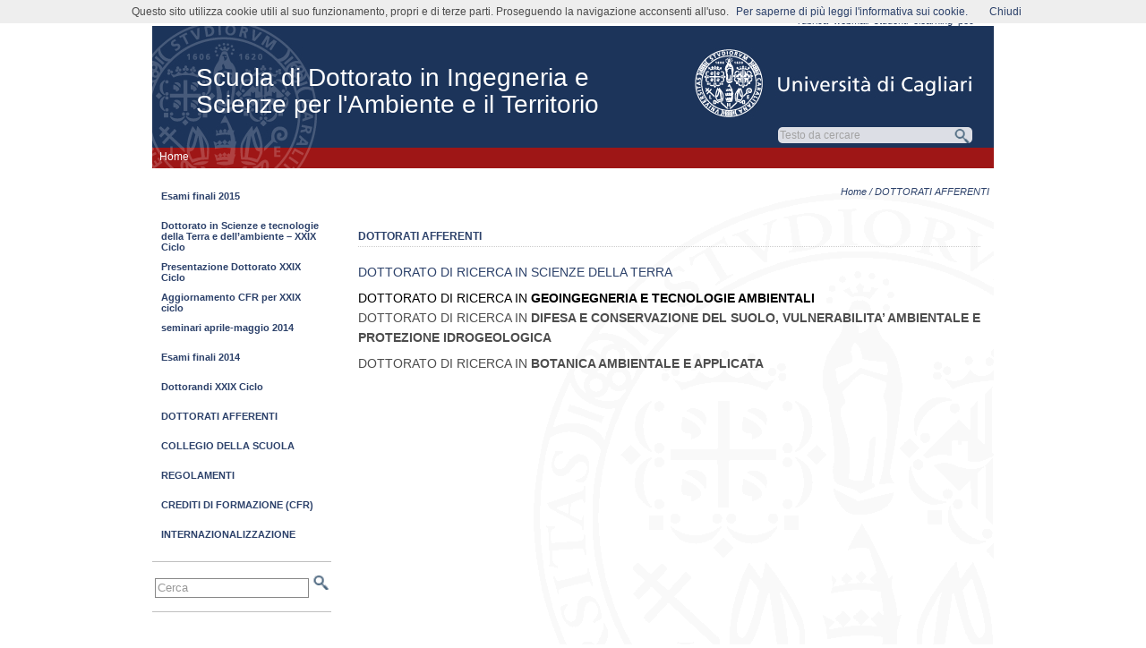

--- FILE ---
content_type: text/html; charset=UTF-8
request_url: https://people.unica.it/scuoladisat/dottorati-afferenti/
body_size: 9811
content:
<!DOCTYPE html>
<!--[if IE 6]> <html id="ie6" lang="it-IT"> <![endif]-->
<!--[if IE 7]> <html id="ie7" lang="it-IT"> <![endif]-->
<!--[if IE 8]> <html id="ie8" lang="it-IT"> <![endif]-->
<!--[if !(IE 6) | !(IE 7) | !(IE 8)]><!--> <html lang="it-IT"> <!--<![endif]-->

<head>
<title>DOTTORATI AFFERENTI - Scuola di Dottorato in Ingegneria e Scienze per l&#039;Ambiente e il Territorio - Università di Cagliari</title>
	<meta name="description" content="DOTTORATI AFFERENTI - Scuola di Dottorato in Ingegneria e Scienze per l&#039;Ambiente e il Territorio - Università di Cagliari" />
	<meta charset="UTF-8" />
	<meta name="robots" content="NOODP">
	<meta name="googlebot" content="NOODP">
	<link rel="pingback" href="https://people.unica.it/scuoladisat/xmlrpc.php" />

	<!--[if lt IE 9]>
	<script src="https://people.unica.it/scuoladisat/wp-content/themes/suffusion/scripts/html5.js" type="text/javascript"></script>
	<![endif]-->
<meta name='robots' content='max-image-preview:large' />
	<style>img:is([sizes="auto" i], [sizes^="auto," i]) { contain-intrinsic-size: 3000px 1500px }</style>
	<link rel="alternate" type="application/rss+xml" title="Scuola di Dottorato in Ingegneria e Scienze per l&#039;Ambiente e il Territorio &raquo; Feed" href="https://people.unica.it/scuoladisat/feed/" />
<link rel="alternate" type="application/rss+xml" title="Scuola di Dottorato in Ingegneria e Scienze per l&#039;Ambiente e il Territorio &raquo; Feed dei commenti" href="https://people.unica.it/scuoladisat/comments/feed/" />
<script type="text/javascript">
/* <![CDATA[ */
window._wpemojiSettings = {"baseUrl":"https:\/\/s.w.org\/images\/core\/emoji\/16.0.1\/72x72\/","ext":".png","svgUrl":"https:\/\/s.w.org\/images\/core\/emoji\/16.0.1\/svg\/","svgExt":".svg","source":{"concatemoji":"https:\/\/people.unica.it\/scuoladisat\/wp-includes\/js\/wp-emoji-release.min.js?ver=7b664a6eea61de3e6cb172fa1d78560b"}};
/*! This file is auto-generated */
!function(s,n){var o,i,e;function c(e){try{var t={supportTests:e,timestamp:(new Date).valueOf()};sessionStorage.setItem(o,JSON.stringify(t))}catch(e){}}function p(e,t,n){e.clearRect(0,0,e.canvas.width,e.canvas.height),e.fillText(t,0,0);var t=new Uint32Array(e.getImageData(0,0,e.canvas.width,e.canvas.height).data),a=(e.clearRect(0,0,e.canvas.width,e.canvas.height),e.fillText(n,0,0),new Uint32Array(e.getImageData(0,0,e.canvas.width,e.canvas.height).data));return t.every(function(e,t){return e===a[t]})}function u(e,t){e.clearRect(0,0,e.canvas.width,e.canvas.height),e.fillText(t,0,0);for(var n=e.getImageData(16,16,1,1),a=0;a<n.data.length;a++)if(0!==n.data[a])return!1;return!0}function f(e,t,n,a){switch(t){case"flag":return n(e,"\ud83c\udff3\ufe0f\u200d\u26a7\ufe0f","\ud83c\udff3\ufe0f\u200b\u26a7\ufe0f")?!1:!n(e,"\ud83c\udde8\ud83c\uddf6","\ud83c\udde8\u200b\ud83c\uddf6")&&!n(e,"\ud83c\udff4\udb40\udc67\udb40\udc62\udb40\udc65\udb40\udc6e\udb40\udc67\udb40\udc7f","\ud83c\udff4\u200b\udb40\udc67\u200b\udb40\udc62\u200b\udb40\udc65\u200b\udb40\udc6e\u200b\udb40\udc67\u200b\udb40\udc7f");case"emoji":return!a(e,"\ud83e\udedf")}return!1}function g(e,t,n,a){var r="undefined"!=typeof WorkerGlobalScope&&self instanceof WorkerGlobalScope?new OffscreenCanvas(300,150):s.createElement("canvas"),o=r.getContext("2d",{willReadFrequently:!0}),i=(o.textBaseline="top",o.font="600 32px Arial",{});return e.forEach(function(e){i[e]=t(o,e,n,a)}),i}function t(e){var t=s.createElement("script");t.src=e,t.defer=!0,s.head.appendChild(t)}"undefined"!=typeof Promise&&(o="wpEmojiSettingsSupports",i=["flag","emoji"],n.supports={everything:!0,everythingExceptFlag:!0},e=new Promise(function(e){s.addEventListener("DOMContentLoaded",e,{once:!0})}),new Promise(function(t){var n=function(){try{var e=JSON.parse(sessionStorage.getItem(o));if("object"==typeof e&&"number"==typeof e.timestamp&&(new Date).valueOf()<e.timestamp+604800&&"object"==typeof e.supportTests)return e.supportTests}catch(e){}return null}();if(!n){if("undefined"!=typeof Worker&&"undefined"!=typeof OffscreenCanvas&&"undefined"!=typeof URL&&URL.createObjectURL&&"undefined"!=typeof Blob)try{var e="postMessage("+g.toString()+"("+[JSON.stringify(i),f.toString(),p.toString(),u.toString()].join(",")+"));",a=new Blob([e],{type:"text/javascript"}),r=new Worker(URL.createObjectURL(a),{name:"wpTestEmojiSupports"});return void(r.onmessage=function(e){c(n=e.data),r.terminate(),t(n)})}catch(e){}c(n=g(i,f,p,u))}t(n)}).then(function(e){for(var t in e)n.supports[t]=e[t],n.supports.everything=n.supports.everything&&n.supports[t],"flag"!==t&&(n.supports.everythingExceptFlag=n.supports.everythingExceptFlag&&n.supports[t]);n.supports.everythingExceptFlag=n.supports.everythingExceptFlag&&!n.supports.flag,n.DOMReady=!1,n.readyCallback=function(){n.DOMReady=!0}}).then(function(){return e}).then(function(){var e;n.supports.everything||(n.readyCallback(),(e=n.source||{}).concatemoji?t(e.concatemoji):e.wpemoji&&e.twemoji&&(t(e.twemoji),t(e.wpemoji)))}))}((window,document),window._wpemojiSettings);
/* ]]> */
</script>
<style id='wp-emoji-styles-inline-css' type='text/css'>

	img.wp-smiley, img.emoji {
		display: inline !important;
		border: none !important;
		box-shadow: none !important;
		height: 1em !important;
		width: 1em !important;
		margin: 0 0.07em !important;
		vertical-align: -0.1em !important;
		background: none !important;
		padding: 0 !important;
	}
</style>
<link rel='stylesheet' id='wp-block-library-css' href='https://people.unica.it/scuoladisat/wp-includes/css/dist/block-library/style.min.css?ver=7b664a6eea61de3e6cb172fa1d78560b' type='text/css' media='all' />
<style id='classic-theme-styles-inline-css' type='text/css'>
/*! This file is auto-generated */
.wp-block-button__link{color:#fff;background-color:#32373c;border-radius:9999px;box-shadow:none;text-decoration:none;padding:calc(.667em + 2px) calc(1.333em + 2px);font-size:1.125em}.wp-block-file__button{background:#32373c;color:#fff;text-decoration:none}
</style>
<style id='global-styles-inline-css' type='text/css'>
:root{--wp--preset--aspect-ratio--square: 1;--wp--preset--aspect-ratio--4-3: 4/3;--wp--preset--aspect-ratio--3-4: 3/4;--wp--preset--aspect-ratio--3-2: 3/2;--wp--preset--aspect-ratio--2-3: 2/3;--wp--preset--aspect-ratio--16-9: 16/9;--wp--preset--aspect-ratio--9-16: 9/16;--wp--preset--color--black: #000000;--wp--preset--color--cyan-bluish-gray: #abb8c3;--wp--preset--color--white: #ffffff;--wp--preset--color--pale-pink: #f78da7;--wp--preset--color--vivid-red: #cf2e2e;--wp--preset--color--luminous-vivid-orange: #ff6900;--wp--preset--color--luminous-vivid-amber: #fcb900;--wp--preset--color--light-green-cyan: #7bdcb5;--wp--preset--color--vivid-green-cyan: #00d084;--wp--preset--color--pale-cyan-blue: #8ed1fc;--wp--preset--color--vivid-cyan-blue: #0693e3;--wp--preset--color--vivid-purple: #9b51e0;--wp--preset--gradient--vivid-cyan-blue-to-vivid-purple: linear-gradient(135deg,rgba(6,147,227,1) 0%,rgb(155,81,224) 100%);--wp--preset--gradient--light-green-cyan-to-vivid-green-cyan: linear-gradient(135deg,rgb(122,220,180) 0%,rgb(0,208,130) 100%);--wp--preset--gradient--luminous-vivid-amber-to-luminous-vivid-orange: linear-gradient(135deg,rgba(252,185,0,1) 0%,rgba(255,105,0,1) 100%);--wp--preset--gradient--luminous-vivid-orange-to-vivid-red: linear-gradient(135deg,rgba(255,105,0,1) 0%,rgb(207,46,46) 100%);--wp--preset--gradient--very-light-gray-to-cyan-bluish-gray: linear-gradient(135deg,rgb(238,238,238) 0%,rgb(169,184,195) 100%);--wp--preset--gradient--cool-to-warm-spectrum: linear-gradient(135deg,rgb(74,234,220) 0%,rgb(151,120,209) 20%,rgb(207,42,186) 40%,rgb(238,44,130) 60%,rgb(251,105,98) 80%,rgb(254,248,76) 100%);--wp--preset--gradient--blush-light-purple: linear-gradient(135deg,rgb(255,206,236) 0%,rgb(152,150,240) 100%);--wp--preset--gradient--blush-bordeaux: linear-gradient(135deg,rgb(254,205,165) 0%,rgb(254,45,45) 50%,rgb(107,0,62) 100%);--wp--preset--gradient--luminous-dusk: linear-gradient(135deg,rgb(255,203,112) 0%,rgb(199,81,192) 50%,rgb(65,88,208) 100%);--wp--preset--gradient--pale-ocean: linear-gradient(135deg,rgb(255,245,203) 0%,rgb(182,227,212) 50%,rgb(51,167,181) 100%);--wp--preset--gradient--electric-grass: linear-gradient(135deg,rgb(202,248,128) 0%,rgb(113,206,126) 100%);--wp--preset--gradient--midnight: linear-gradient(135deg,rgb(2,3,129) 0%,rgb(40,116,252) 100%);--wp--preset--font-size--small: 13px;--wp--preset--font-size--medium: 20px;--wp--preset--font-size--large: 36px;--wp--preset--font-size--x-large: 42px;--wp--preset--spacing--20: 0.44rem;--wp--preset--spacing--30: 0.67rem;--wp--preset--spacing--40: 1rem;--wp--preset--spacing--50: 1.5rem;--wp--preset--spacing--60: 2.25rem;--wp--preset--spacing--70: 3.38rem;--wp--preset--spacing--80: 5.06rem;--wp--preset--shadow--natural: 6px 6px 9px rgba(0, 0, 0, 0.2);--wp--preset--shadow--deep: 12px 12px 50px rgba(0, 0, 0, 0.4);--wp--preset--shadow--sharp: 6px 6px 0px rgba(0, 0, 0, 0.2);--wp--preset--shadow--outlined: 6px 6px 0px -3px rgba(255, 255, 255, 1), 6px 6px rgba(0, 0, 0, 1);--wp--preset--shadow--crisp: 6px 6px 0px rgba(0, 0, 0, 1);}:where(.is-layout-flex){gap: 0.5em;}:where(.is-layout-grid){gap: 0.5em;}body .is-layout-flex{display: flex;}.is-layout-flex{flex-wrap: wrap;align-items: center;}.is-layout-flex > :is(*, div){margin: 0;}body .is-layout-grid{display: grid;}.is-layout-grid > :is(*, div){margin: 0;}:where(.wp-block-columns.is-layout-flex){gap: 2em;}:where(.wp-block-columns.is-layout-grid){gap: 2em;}:where(.wp-block-post-template.is-layout-flex){gap: 1.25em;}:where(.wp-block-post-template.is-layout-grid){gap: 1.25em;}.has-black-color{color: var(--wp--preset--color--black) !important;}.has-cyan-bluish-gray-color{color: var(--wp--preset--color--cyan-bluish-gray) !important;}.has-white-color{color: var(--wp--preset--color--white) !important;}.has-pale-pink-color{color: var(--wp--preset--color--pale-pink) !important;}.has-vivid-red-color{color: var(--wp--preset--color--vivid-red) !important;}.has-luminous-vivid-orange-color{color: var(--wp--preset--color--luminous-vivid-orange) !important;}.has-luminous-vivid-amber-color{color: var(--wp--preset--color--luminous-vivid-amber) !important;}.has-light-green-cyan-color{color: var(--wp--preset--color--light-green-cyan) !important;}.has-vivid-green-cyan-color{color: var(--wp--preset--color--vivid-green-cyan) !important;}.has-pale-cyan-blue-color{color: var(--wp--preset--color--pale-cyan-blue) !important;}.has-vivid-cyan-blue-color{color: var(--wp--preset--color--vivid-cyan-blue) !important;}.has-vivid-purple-color{color: var(--wp--preset--color--vivid-purple) !important;}.has-black-background-color{background-color: var(--wp--preset--color--black) !important;}.has-cyan-bluish-gray-background-color{background-color: var(--wp--preset--color--cyan-bluish-gray) !important;}.has-white-background-color{background-color: var(--wp--preset--color--white) !important;}.has-pale-pink-background-color{background-color: var(--wp--preset--color--pale-pink) !important;}.has-vivid-red-background-color{background-color: var(--wp--preset--color--vivid-red) !important;}.has-luminous-vivid-orange-background-color{background-color: var(--wp--preset--color--luminous-vivid-orange) !important;}.has-luminous-vivid-amber-background-color{background-color: var(--wp--preset--color--luminous-vivid-amber) !important;}.has-light-green-cyan-background-color{background-color: var(--wp--preset--color--light-green-cyan) !important;}.has-vivid-green-cyan-background-color{background-color: var(--wp--preset--color--vivid-green-cyan) !important;}.has-pale-cyan-blue-background-color{background-color: var(--wp--preset--color--pale-cyan-blue) !important;}.has-vivid-cyan-blue-background-color{background-color: var(--wp--preset--color--vivid-cyan-blue) !important;}.has-vivid-purple-background-color{background-color: var(--wp--preset--color--vivid-purple) !important;}.has-black-border-color{border-color: var(--wp--preset--color--black) !important;}.has-cyan-bluish-gray-border-color{border-color: var(--wp--preset--color--cyan-bluish-gray) !important;}.has-white-border-color{border-color: var(--wp--preset--color--white) !important;}.has-pale-pink-border-color{border-color: var(--wp--preset--color--pale-pink) !important;}.has-vivid-red-border-color{border-color: var(--wp--preset--color--vivid-red) !important;}.has-luminous-vivid-orange-border-color{border-color: var(--wp--preset--color--luminous-vivid-orange) !important;}.has-luminous-vivid-amber-border-color{border-color: var(--wp--preset--color--luminous-vivid-amber) !important;}.has-light-green-cyan-border-color{border-color: var(--wp--preset--color--light-green-cyan) !important;}.has-vivid-green-cyan-border-color{border-color: var(--wp--preset--color--vivid-green-cyan) !important;}.has-pale-cyan-blue-border-color{border-color: var(--wp--preset--color--pale-cyan-blue) !important;}.has-vivid-cyan-blue-border-color{border-color: var(--wp--preset--color--vivid-cyan-blue) !important;}.has-vivid-purple-border-color{border-color: var(--wp--preset--color--vivid-purple) !important;}.has-vivid-cyan-blue-to-vivid-purple-gradient-background{background: var(--wp--preset--gradient--vivid-cyan-blue-to-vivid-purple) !important;}.has-light-green-cyan-to-vivid-green-cyan-gradient-background{background: var(--wp--preset--gradient--light-green-cyan-to-vivid-green-cyan) !important;}.has-luminous-vivid-amber-to-luminous-vivid-orange-gradient-background{background: var(--wp--preset--gradient--luminous-vivid-amber-to-luminous-vivid-orange) !important;}.has-luminous-vivid-orange-to-vivid-red-gradient-background{background: var(--wp--preset--gradient--luminous-vivid-orange-to-vivid-red) !important;}.has-very-light-gray-to-cyan-bluish-gray-gradient-background{background: var(--wp--preset--gradient--very-light-gray-to-cyan-bluish-gray) !important;}.has-cool-to-warm-spectrum-gradient-background{background: var(--wp--preset--gradient--cool-to-warm-spectrum) !important;}.has-blush-light-purple-gradient-background{background: var(--wp--preset--gradient--blush-light-purple) !important;}.has-blush-bordeaux-gradient-background{background: var(--wp--preset--gradient--blush-bordeaux) !important;}.has-luminous-dusk-gradient-background{background: var(--wp--preset--gradient--luminous-dusk) !important;}.has-pale-ocean-gradient-background{background: var(--wp--preset--gradient--pale-ocean) !important;}.has-electric-grass-gradient-background{background: var(--wp--preset--gradient--electric-grass) !important;}.has-midnight-gradient-background{background: var(--wp--preset--gradient--midnight) !important;}.has-small-font-size{font-size: var(--wp--preset--font-size--small) !important;}.has-medium-font-size{font-size: var(--wp--preset--font-size--medium) !important;}.has-large-font-size{font-size: var(--wp--preset--font-size--large) !important;}.has-x-large-font-size{font-size: var(--wp--preset--font-size--x-large) !important;}
:where(.wp-block-post-template.is-layout-flex){gap: 1.25em;}:where(.wp-block-post-template.is-layout-grid){gap: 1.25em;}
:where(.wp-block-columns.is-layout-flex){gap: 2em;}:where(.wp-block-columns.is-layout-grid){gap: 2em;}
:root :where(.wp-block-pullquote){font-size: 1.5em;line-height: 1.6;}
</style>
<link rel='stylesheet' id='suffusion-css' href='https://people.unica.it/scuoladisat/wp-content/themes/suffusion/style.css?ver=4.4.9' type='text/css' media='all' />
<link rel='stylesheet' id='unica-css' href='https://people.unica.it/scuoladisat/wp-content/themes/unica/style.css?ver=1.0.2' type='text/css' media='all' />
<link rel='stylesheet' id='suffusion-theme-css' href='https://people.unica.it/scuoladisat/wp-content/themes/suffusion/style.css?ver=4.4.9' type='text/css' media='all' />
<link rel='stylesheet' id='suffusion-theme-skin-1-css' href='https://people.unica.it/scuoladisat/wp-content/themes/suffusion/skins/light-theme-gray-1/skin.css?ver=4.4.9' type='text/css' media='all' />
<link rel='stylesheet' id='suffusion-child-css' href='https://people.unica.it/scuoladisat/wp-content/themes/unica/style.css?ver=4.4.9' type='text/css' media='all' />
<!--[if lt IE 8]><link rel='stylesheet' id='suffusion-ie-css' href='https://people.unica.it/scuoladisat/wp-content/themes/suffusion/ie-fix.css?ver=4.4.9' type='text/css' media='all' />
<![endif]-->
<link rel='stylesheet' id='suffusion-generated-css' href='https://people.unica.it/scuoladisat?ver=4.4.9&#038;suffusion-css=css' type='text/css' media='all' />
<script type="text/javascript" src="https://people.unica.it/scuoladisat/wp-includes/js/jquery/jquery.min.js?ver=3.7.1" id="jquery-core-js"></script>
<script type="text/javascript" src="https://people.unica.it/scuoladisat/wp-includes/js/jquery/jquery-migrate.min.js?ver=3.4.1" id="jquery-migrate-js"></script>
<script type="text/javascript" src="https://people.unica.it/scuoladisat/wp-content/themes/unica/js/fo.js" id="popupfo-js"></script>
<script type="text/javascript" id="suffusion-js-extra">
/* <![CDATA[ */
var Suffusion_JS = {"wrapper_width_type_page_template_1l_sidebar_php":"fixed","wrapper_max_width_page_template_1l_sidebar_php":"1200","wrapper_min_width_page_template_1l_sidebar_php":"600","wrapper_orig_width_page_template_1l_sidebar_php":"75","wrapper_width_type_page_template_1r_sidebar_php":"fixed","wrapper_max_width_page_template_1r_sidebar_php":"1200","wrapper_min_width_page_template_1r_sidebar_php":"600","wrapper_orig_width_page_template_1r_sidebar_php":"75","wrapper_width_type_page_template_1l1r_sidebar_php":"fixed","wrapper_max_width_page_template_1l1r_sidebar_php":"1200","wrapper_min_width_page_template_1l1r_sidebar_php":"600","wrapper_orig_width_page_template_1l1r_sidebar_php":"75","wrapper_width_type_page_template_2l_sidebars_php":"fixed","wrapper_max_width_page_template_2l_sidebars_php":"1200","wrapper_min_width_page_template_2l_sidebars_php":"600","wrapper_orig_width_page_template_2l_sidebars_php":"75","wrapper_width_type_page_template_2r_sidebars_php":"fixed","wrapper_max_width_page_template_2r_sidebars_php":"1200","wrapper_min_width_page_template_2r_sidebars_php":"600","wrapper_orig_width_page_template_2r_sidebars_php":"75","wrapper_width_type":"fixed","wrapper_max_width":"1200","wrapper_min_width":"600","wrapper_orig_width":"75","wrapper_width_type_page_template_no_sidebars_php":"fixed","wrapper_max_width_page_template_no_sidebars_php":"1200","wrapper_min_width_page_template_no_sidebars_php":"600","wrapper_orig_width_page_template_no_sidebars_php":"75","suf_featured_interval":"4000","suf_featured_transition_speed":"1000","suf_featured_fx":"fade","suf_featured_pause":"Pausa","suf_featured_resume":"Riprendi","suf_featured_sync":"0","suf_featured_pager_style":"numbers","suf_nav_delay":"500","suf_nav_effect":"fade","suf_navt_delay":"500","suf_navt_effect":"fade","suf_jq_masonry_enabled":"disabled","suf_fix_aspect_ratio":"preserve","suf_show_drop_caps":""};
/* ]]> */
</script>
<script type="text/javascript" src="https://people.unica.it/scuoladisat/wp-content/themes/suffusion/scripts/suffusion.js?ver=4.4.9" id="suffusion-js"></script>
<link rel="https://api.w.org/" href="https://people.unica.it/scuoladisat/wp-json/" /><link rel="alternate" title="JSON" type="application/json" href="https://people.unica.it/scuoladisat/wp-json/wp/v2/pages/15" /><link rel="EditURI" type="application/rsd+xml" title="RSD" href="https://people.unica.it/scuoladisat/xmlrpc.php?rsd" />
<link rel="canonical" href="https://people.unica.it/scuoladisat/dottorati-afferenti/" />
<link rel='shortlink' href='https://people.unica.it/scuoladisat/?p=15' />
<link rel="alternate" title="oEmbed (JSON)" type="application/json+oembed" href="https://people.unica.it/scuoladisat/wp-json/oembed/1.0/embed?url=https%3A%2F%2Fpeople.unica.it%2Fscuoladisat%2Fdottorati-afferenti%2F" />
<link rel="alternate" title="oEmbed (XML)" type="text/xml+oembed" href="https://people.unica.it/scuoladisat/wp-json/oembed/1.0/embed?url=https%3A%2F%2Fpeople.unica.it%2Fscuoladisat%2Fdottorati-afferenti%2F&#038;format=xml" />
<link rel="icon" href="//people.unica.it/immagini/favicon.ico" /><!-- Start Additional Feeds -->
<!-- End Additional Feeds -->
		<!-- Custom CSS styles defined in options -->
		<style type="text/css">
			/* <![CDATA[ */
.page-template-1l-sidebar-php #sidebar-shell-1 {

	margin-left: -100%;

	margin-right: 15px;

	left: -215px !important;

	right: 215px !important;

}

			/* ]]> */
		</style>
		<!-- /Custom CSS styles defined in options -->
<!-- location header -->
</head>

<body class="wp-singular page-template-default page page-id-15 wp-theme-suffusion wp-child-theme-unica light-theme-gray-1 suffusion-custom preset-custompx device-desktop">
    				<div id="wrapper" class="fix">
					<div id="header-container" class="custom-header fix">
					<header id="header" class="fix">
			<h2 class="blogtitle left"><a href="https://people.unica.it/scuoladisat">Scuola di Dottorato in Ingegneria e Scienze per l&#039;Ambiente e il Territorio</a></h2>
		<div class="description right"></div>
    </header><!-- /header -->
 	<nav id="nav" class="tab fix">
		<div class='col-control left'>
	<!-- left-header-widgets -->
	<div id="left-header-widgets" class='warea fix'>
	<!-- widget start -->
		<div class="widget_nav_menu">
			<div class="menu-home-container">
				<ul id="menu-home" class="menu">
					<li class="menu-item menu-item-type-custom menu-item-object-custom current-menu-item current_page_item menu-item-home dd-tab">
						<a href='https://people.unica.it/scuoladisat'>Home</a>					</li>
				</ul>
			</div>
		</div>
	<!-- widget end -->	
	</div>
	<!-- /left-header-widgets -->
	<!-- right-header-widgets -->
	<div id="right-header-widgets" class="warea">
	<!-- widget start -->
	<div class="widget_nav_menu">
		<div class="menu-menu-unica-alto-container">
			<ul id="menu-menu-unica-alto" class="menu">
				<li class="menu-item menu-item-type-custom menu-item-object-custom dd-tab">
					<a title="uffici e personale: cerca i recapiti nella rubrica online" target="_blank" href="https://unica.it/unica/it/ateneo_s08_ss03_sss03.page">rubrica</a>
				</li>
				<li class="menu-item menu-item-type-custom menu-item-object-custom dd-tab">
					<a title="posta elettronica d’ateneo" target="_blank" href="https://webmail.unica.it/horde/login.php">webmail</a>
				</li>
				<li class="menu-item menu-item-type-custom menu-item-object-custom dd-tab">
					<a title="servizi online agli studenti" target="_blank" href="https://unica.esse3.cineca.it/Home.do">studenti</a>
				</li>
				<li class="menu-item menu-item-type-custom menu-item-object-custom dd-tab">
					<a title="portale di supporto alla didattica ed alla formazione via internet" target="_blank" href="https://elearning.unica.it/">elearning</a>
				</li>
				<li class="menu-item menu-item-type-custom menu-item-object-custom dd-tab">
					<a title="posta elettronica certificata" href="https://www.indicepa.it/ipa-portale/consultazione/domicilio-digitale/ricerca-domicili-digitali-ente/scheda-ente/22683">pec</a>
				</li>
			</ul>
		</div>
	</div>
	<!-- widget end -->
	<!-- widget start -->
	<div class="widget_text">
		<div>
			<span id="unicalink"><a title="Università di Cagliari" href="https://www.unica.it/"></a></span>
		</div>
	</div>
	<!-- widget end -->
	<!-- widget start -->
	<div class="widget_text">
		<div>
			<div id="cerca_con_google">
				<form onload="soprasi()" method="get" action="risultati-ricerca" id="cercaForm" name="cercaForm" onsubmit="return submitcerca()" >
<script type="text/javascript" language="javascript">
function trova_home_url()
{
	var url_pagina = window.location.href;
	var pos1 = url_pagina.indexOf(".unica.it/") + 10;
	var pos2 = url_pagina.indexOf("/", pos1);
	if (pos2 != -1)
	{
		return url_pagina.substring(0, pos2)+"/";
	} else 
	{
		var pos3 = url_pagina.indexOf("?", pos1);
		if (pos3 != -1) 
		{
			return url_pagina.substring(0, pos3)+"/";
		} else 
		{
			return url_pagina+"/";
		}
	}
}
function submitcerca()
{
	var home_url=trova_home_url();
	var testoricerca = document.forms["cercaForm"].elements["qs"].value;
	if (testoricerca == "" || testoricerca == "Testo da cercare") {
         document.forms["cercaForm"].elements["qs"].value = "";
         document.forms["cercaForm"].elements["qs"].focus();
         return false;
	} else {
		if (document.forms["cercaForm"].elements["dove"][0].checked == true) {
			document.forms["cercaForm"].elements["q"].value = testoricerca;
			document.forms["cercaForm"].elements["s"].value = "";
			var url_ricerca = home_url+"/risultati-ricerca";
			document.forms["cercaForm"].action = url_ricerca;
		} else {
			document.forms["cercaForm"].elements["s"].value = testoricerca;
			document.forms["cercaForm"].elements["q"].value = "";
			document.forms["cercaForm"].action = trova_home_url();
		}
		document.forms["cercaForm"].method = "get";
		document.forms["cercaForm"].submit();
    }
}
function sufocus()
{
	if (document.forms["cercaForm"].elements["qs"].value == "Testo da cercare") {
		document.forms["cercaForm"].elements["qs"].value = "";
	} 

document.getElementById("inputcerca").style.backgroundImage ="url('https://people.unica.it/immagini/sfondocercapiatto.png')";
	document.getElementById("opzioniricerca").style.visibility = "visible";
}
function sublur()
{
	if (document.forms["cercaForm"].elements["qs"].value == "") {
		document.forms["cercaForm"].elements["qs"].value = "Testo da cercare";
	}
	if (esopra == "n") {
		document.getElementById("inputcerca").style.backgroundImage="url('https://people.unica.it/immagini/sfondocercatondo.png')";
		document.getElementById("opzioniricerca").style.visibility = "hidden";
	}
}
function soprasi()
{
	esopra = "s";
}
function soprano()
{
	esopra = "n";
}
function chiudi_opz()
{
	document.getElementById("inputcerca").style.backgroundImage="url('https://people.unica.it/immagini/sfondocercatondo.png')";
	document.getElementById("opzioniricerca").style.visibility = "hidden";
}
</script>

				<div id="inputcerca">
					<input class="google-search" name="qs" type="text"  size="16" tabindex="1" value="Testo da cercare" onfocus="sufocus()" onblur="sublur();return true"/>
					<input class="google-search" name="q" type="hidden"  value="" />
					<input class="google-search" name="s" type="hidden"  value="" />
					<input type="submit" class="button" value="" tabindex="2" onclick="return submitcerca()" />
				</div>
				<div id="opzioniricerca" onmouseover="soprasi()" onmouseout="soprano()">
					<ul class="search-options">
						<li>

							<ul id="asd">
								<li><label><input type="radio" name="dove" value="g" checked="checked" alt="cerca in tutti i siti di unica.it" onblur="sublur();return true"/>in tutti i siti di unica.it</label></li>

								<li><label><input type="radio" name="dove" value="l" alt="cerca solo in questo sito" onblur="sublur();return true"/>solo in questo sito</label></li>

							</ul>
						</li>
					</ul>

	<input type="button" class="buttonx" value="" tabindex="3" title="Chiudi" onclick="return chiudi_opz()" />

				</div>
			</form>
		</div>
	</div>
</div>
<!-- widget end -->
</div>
<!-- /right-header-widgets -->
		</div><!-- /col-control -->
	</nav><!-- /nav -->
			</div><!-- //#header-container -->
			<div id="container" class="fix">
				
<div id="main-col">
	<div id="subnav" class="fix">
		<div class="breadcrumb">
	<a href='https://people.unica.it/scuoladisat'>Home</a> / DOTTORATI AFFERENTI		</div>
	</div><!-- /sub nav -->
		<div id="content">
		<article class="post-15 page type-page status-publish hentry category-149-id meta-position-corners fix" id="post-15">
<header class="post-header fix">
	<h1 class="posttitle">DOTTORATI AFFERENTI</h1>
</header>
			<div class="postdata fix">
			</div>
		<span class='post-format-icon'>&nbsp;</span><span class='updated' title='2007-10-27T11:54:05+01:00'></span>			<div class="entry-container fix">
				<div class="entry fix">
					<p><a title="DOTTORATO DI RICERCA IN SCIENZE DELLA TERRA" href="http://people.unica.it/scuoladisat/files/2008/02/obiettivi-e-tematiche-scienze-terra.doc">DOTTORATO DI RICERCA IN SCIENZE DELLA TERRA</a></p>
<p><span><span style="font-size: small"><span> </span></span></span></p>
<p class="MsoNormal" style="margin: 0cm 0cm 0pt"><span style="color: #000000">DOTTORATO DI RICERCA IN <strong>GEOINGEGNERIA E TECNOLOGIE AMBIENTALI</strong></span></p>
<p>DOTTORATO DI RICERCA IN <strong>DIFESA E CONSERVAZIONE DEL SUOLO, VULNERABILITA&#8217; AMBIENTALE E PROTEZIONE IDROGEOLOGICA</strong></p>
<p>DOTTORATO DI RICERCA IN <strong>BOTANICA AMBIENTALE E APPLICATA</strong></p>
				</div><!--/entry -->
						</div><!-- .entry-container -->
<footer class="post-footer postdata fix">
</footer><!-- .post-footer -->

		</article><!--/post -->

	</div>
</div>
<div id='sidebar-shell-1' class='sidebar-shell sidebar-shell-left'>
<div class="dbx-group left boxed warea" id="sidebar">
	<!--menu-sinistra -->
	<div class="dbx-content dbx-box suf-widget dbx-overflow">		<div id="navleft" class="col-control left">
			<ul class='menuleft'>
			<li id="menu-item-564" class="menu-item menu-item-type-post_type menu-item-object-page figlio menu-item-564 dd-tab"><a href="https://people.unica.it/scuoladisat/esami-finali-2015/">Esami finali 2015<span class="freccia"></span></a></li>
<li id="menu-item-565" class="menu-item menu-item-type-post_type menu-item-object-page figlio menu-item-565 dd-tab"><a href="https://people.unica.it/scuoladisat/dottorato-in-scienze-e-tecnologie-della-terra-e-dellambiente-xxix-ciclo/">Dottorato in Scienze e tecnologie della Terra e dell&#8217;ambiente &#8211; XXIX Ciclo<span class="freccia"></span></a></li>
<li id="menu-item-566" class="menu-item menu-item-type-post_type menu-item-object-page figlio menu-item-566 dd-tab"><a href="https://people.unica.it/scuoladisat/presentazione-dottorato-xxix-ciclo/">Presentazione Dottorato XXIX Ciclo<span class="freccia"></span></a></li>
<li id="menu-item-567" class="menu-item menu-item-type-post_type menu-item-object-page figlio menu-item-567 dd-tab"><a href="https://people.unica.it/scuoladisat/aggiornamento-cfr-per-xxix-ciclo/">Aggiornamento CFR per XXIX ciclo<span class="freccia"></span></a></li>
<li id="menu-item-568" class="menu-item menu-item-type-post_type menu-item-object-page figlio menu-item-568 dd-tab"><a href="https://people.unica.it/scuoladisat/seminari-aprile-maggio-2014/">seminari aprile-maggio 2014<span class="freccia"></span></a></li>
<li id="menu-item-569" class="menu-item menu-item-type-post_type menu-item-object-page figlio menu-item-569 dd-tab"><a href="https://people.unica.it/scuoladisat/esami-finali-2014/">Esami finali 2014<span class="freccia"></span></a></li>
<li id="menu-item-570" class="menu-item menu-item-type-post_type menu-item-object-page figlio menu-item-570 dd-tab"><a href="https://people.unica.it/scuoladisat/dottorandi-xxix-ciclo/">Dottorandi XXIX Ciclo<span class="freccia"></span></a></li>
<li id="menu-item-571" class="menu-item menu-item-type-post_type menu-item-object-page current-menu-item page_item page-item-15 current_page_item figlio menu-item-571 dd-tab"><a href="https://people.unica.it/scuoladisat/dottorati-afferenti/" aria-current="page">DOTTORATI AFFERENTI<span class="freccia"></span></a></li>
<li id="menu-item-572" class="menu-item menu-item-type-post_type menu-item-object-page figlio menu-item-572 dd-tab"><a href="https://people.unica.it/scuoladisat/collegio-dei-docenti-della-scuola-di-dottorato-in-ingegneria-e-scienze-per-lambiente-e-il-territorio/">COLLEGIO DELLA SCUOLA<span class="freccia"></span></a></li>
<li id="menu-item-573" class="menu-item menu-item-type-post_type menu-item-object-page figlio menu-item-573 dd-tab"><a href="https://people.unica.it/scuoladisat/regolamenti/">REGOLAMENTI<span class="freccia"></span></a></li>
<li id="menu-item-574" class="menu-item menu-item-type-post_type menu-item-object-page figlio menu-item-574 dd-tab"><a href="https://people.unica.it/scuoladisat/crediti-di-formazione/">CREDITI DI FORMAZIONE (CFR)<span class="freccia"></span></a></li>
<li id="menu-item-575" class="menu-item menu-item-type-post_type menu-item-object-page figlio menu-item-575 dd-tab"><a href="https://people.unica.it/scuoladisat/internazionalizzazione/">INTERNAZIONALIZZAZIONE<span class="freccia"></span></a></li>
			</ul>
		</div>
	</div>
	<!--widget start --><aside id="search-2" class="dbx-box suf-widget search"><div class="dbx-content">
<form method="get" class="searchform " action="https://people.unica.it/scuoladisat/">
	<input type="text" name="s" class="searchfield"
			value="Cerca"
			onfocus="if (this.value == 'Cerca') {this.value = '';}"
			onblur="if (this.value == '') {this.value = 'Cerca';}"
			/>
	<input type="submit" class="searchsubmit" value="" name="searchsubmit" />
</form>
</div></aside><!--widget end --><!--widget start --><aside id="text-2" class="dbx-box suf-widget widget_text"><div class="dbx-content">			<div class="textwidget"><br />
<br />
<br />
<a href="http://people.unica.it/scuoladisat_en/"><img src="http://people.unica.it/scuoladisat/files/2008/02/flaging.gif"/>
</a></div>
		</div></aside><!--widget end --><!--widget start --><aside id="pages-2" class="dbx-box suf-widget widget_pages"><div class="dbx-content"><h3 class="dbx-handle plain">Scuola DISAT</h3>
			<ul>
				<li class="page_item page-item-441"><a href="https://people.unica.it/scuoladisat/aggiornamento-cfr-per-xxix-ciclo/">Aggiornamento CFR per XXIX ciclo</a></li>
<li class="page_item page-item-21"><a href="https://people.unica.it/scuoladisat/avvisi/">Avvisi</a></li>
<li class="page_item page-item-9"><a href="https://people.unica.it/scuoladisat/collegio-dei-docenti-della-scuola-di-dottorato-in-ingegneria-e-scienze-per-lambiente-e-il-territorio/">COLLEGIO DELLA SCUOLA</a></li>
<li class="page_item page-item-5"><a href="https://people.unica.it/scuoladisat/crediti-di-formazione/">CREDITI DI FORMAZIONE (CFR)</a></li>
<li class="page_item page-item-502"><a href="https://people.unica.it/scuoladisat/dottorandi-xxix-ciclo/">Dottorandi XXIX Ciclo</a></li>
<li class="page_item page-item-15 current_page_item"><a href="https://people.unica.it/scuoladisat/dottorati-afferenti/" aria-current="page">DOTTORATI AFFERENTI</a></li>
<li class="page_item page-item-398 page_item_has_children"><a href="https://people.unica.it/scuoladisat/dottorato-in-scienze-e-tecnologie-della-terra-e-dellambiente-xxix-ciclo/">Dottorato in Scienze e tecnologie della Terra e dell&#8217;ambiente &#8211; XXIX Ciclo</a>
<ul class='children'>
	<li class="page_item page-item-407"><a href="https://people.unica.it/scuoladisat/dottorato-in-scienze-e-tecnologie-della-terra-e-dellambiente-xxix-ciclo/collegio-dei-docenti/">Collegio dei docenti XXIX Ciclo &#8211; Faculty board</a></li>
</ul>
</li>
<li class="page_item page-item-492"><a href="https://people.unica.it/scuoladisat/esami-finali-2014/">Esami finali 2014</a></li>
<li class="page_item page-item-548"><a href="https://people.unica.it/scuoladisat/esami-finali-2015/">Esami finali 2015</a></li>
<li class="page_item page-item-373"><a href="https://people.unica.it/scuoladisat/esami-finali-dottorato-botanica-2013/">Esami finali Dottorato Botanica 2013</a></li>
<li class="page_item page-item-385"><a href="https://people.unica.it/scuoladisat/esami-finali-dottorato-in-scienze-della-terra-2013-xxv-ciclo/">Esami finali Dottorato in Scienze della Terra 2013 (XXV ciclo)</a></li>
<li class="page_item page-item-106"><a href="https://people.unica.it/scuoladisat/internazionalizzazione/">INTERNAZIONALIZZAZIONE</a></li>
<li class="page_item page-item-363"><a href="https://people.unica.it/scuoladisat/offerta-formativa-2013/">Offerta formativa 2013</a></li>
<li class="page_item page-item-13"><a href="https://people.unica.it/scuoladisat/offerta-formativa-obbligatoria-della-scuola/">OFFERTA FORMATIVA DELLA SCUOLA</a></li>
<li class="page_item page-item-434"><a href="https://people.unica.it/scuoladisat/presentazione-dottorato-xxix-ciclo/">Presentazione Dottorato XXIX Ciclo</a></li>
<li class="page_item page-item-576"><a href="https://people.unica.it/scuoladisat/principale/">principale</a></li>
<li class="page_item page-item-4"><a href="https://people.unica.it/scuoladisat/regolamenti/">REGOLAMENTI</a></li>
<li class="page_item page-item-484"><a href="https://people.unica.it/scuoladisat/seminari-aprile-maggio-2014/">seminari aprile-maggio 2014</a></li>
<li class="page_item page-item-24"><a href="https://people.unica.it/scuoladisat/verbali/">VERBALI</a></li>
			</ul>

			</div></aside><!--widget end --><aside id="unica_soc_sharing" class="dbx-box suf-widget"><div class="dbx-content"><h3 class="dbx-handle plain">Condividi questa pagina</h3><div class="unica_social_sharing">				<span class="shareunica"><a class="unicasharelink" target="_blank" href="https://www.facebook.com/sharer/sharer.php?u=https%3A%2F%2Fpeople.unica.it%2Fscuoladisat%2Fdottorati-afferenti%2F&amp;t=DOTTORATI%20AFFERENTI%20"><img title="Share on Facebook" alt="Share on Facebook" src="//people.unica.it/immagini/sn24/facebook.png"></a></span>
				<span class="shareunica"><a class="unicasharelink" target="_blank" href="https://twitter.com/share?url=https%3A%2F%2Fpeople.unica.it%2Fscuoladisat%2Fdottorati-afferenti%2F&amp;text=DOTTORATI%20AFFERENTI%20"><img title="Share on Twitter" alt="Share on Twitter" src="//people.unica.it/immagini/sn24/twitter.png"></a></span>
				<span class="shareunica"><a class="unicasharelink" target="_blank" href="https://plusone.google.com/_/+1/confirm?hl=en&amp;url=https%3A%2F%2Fpeople.unica.it%2Fscuoladisat%2Fdottorati-afferenti%2F&amp;title=DOTTORATI%20AFFERENTI%20"><img title="+1" alt="+1" src="//people.unica.it/immagini/sn24/googleplus.png"></a></span>
				<span class="shareunica"><a class="unicasharelink" target="_blank" href="//www.linkedin.com/shareArticle?mini=true&amp;url=https%3A%2F%2Fpeople.unica.it%2Fscuoladisat%2Fdottorati-afferenti%2F&amp;title=DOTTORATI%20AFFERENTI%20"><img title="Share on LinkedIn" alt="Share on LinkedIn" src="//people.unica.it/immagini/sn24/linkedin.png"></a></span>
				<span class="shareunica"><a target="_blank" target="_blank" href="mailto:?subject=DOTTORATI%20AFFERENTI%20&amp;body=https%3A%2F%2Fpeople.unica.it%2Fscuoladisat%2Fdottorati-afferenti%2F"><img title="Share via email" alt="Share via email" src="//people.unica.it/immagini/sn24/email.png"></a></span>
			</div>
		</div>
	</aside>

</div>		<!-- #sidebar-b -->
		<div id="sidebar-b" class="dbx-group left boxed warea">
<!--widget start --><aside id="text-1" class="dbx-box suf-widget widget_text"><div class="dbx-content"><h3 class="dbx-handle plain">Collegamenti</h3>			<div class="textwidget"><a href="http://people.unica.it/scuoladisat/offerta-formativa-obbligatoria-della-scuola/">Offerta Formativa</a><br />
<a href="http://people.unica.it/scuoladisat/bando-xxiv-ciclo/">Bando XXVI ciclo</a><br />
<a href="http://people.unica.it/scuoladisat/dottorandi-e-temi-di-ricerca/">Dottorandi e temi di ricerca</a><br />
<a href="http://people.unica.it/scuoladisat/avvisi/">Avvisi</a>

</div>
		</div></aside><!--widget end -->		</div>
		<!-- /#sidebar-b -->
</div>
	</div><!-- /container -->

	<div id="cred">
		<table>
			<tr>
				<td class="cred-left">
					<a target="_blank" href="https://unica.it/unica/it/contatti.page">contatti</a>&nbsp;|&nbsp;<a target="_blank" href="https://unica.it/unica/it/utility_accessibilita.page">accessibilit&agrave;</a>
				</td>
				<td class="cred-center">Università degli Studi di Cagliari<br>C.F.: 80019600925 - P.I.: 00443370929</td>
				<td class="cred-right">
					<a target="_blank" href="https://unica.it/unica/it/utility_notelegali.page">note legali</a>&nbsp;|&nbsp;<a target="_blank" href="https://unica.it/unica/it/utility_privacy.page">privacy</a>
				</td>
			</tr>
		</table>
	<br/>

<!--*************************** menu bottom ************************************* -->
<!--*************************** fine menu bottom ************************************* -->

	</div>
<!-- 74 queries, 15MB in 0,308 seconds. -->
</div><!--/wrapper -->
<!-- location footer -->
<script type="speculationrules">
{"prefetch":[{"source":"document","where":{"and":[{"href_matches":"\/scuoladisat\/*"},{"not":{"href_matches":["\/scuoladisat\/wp-*.php","\/scuoladisat\/wp-admin\/*","\/scuoladisat\/files\/*","\/scuoladisat\/wp-content\/*","\/scuoladisat\/wp-content\/plugins\/*","\/scuoladisat\/wp-content\/themes\/unica\/*","\/scuoladisat\/wp-content\/themes\/suffusion\/*","\/scuoladisat\/*\\?(.+)"]}},{"not":{"selector_matches":"a[rel~=\"nofollow\"]"}},{"not":{"selector_matches":".no-prefetch, .no-prefetch a"}}]},"eagerness":"conservative"}]}
</script>
<script src="/cookiescript/cookiechoices.js"></script><script>
  document.addEventListener('DOMContentLoaded', function(event) {
    cookieChoices.showCookieConsentBar('Questo sito utilizza cookie utili al suo funzionamento, propri e di terze parti. Proseguendo la navigazione acconsenti all\'uso.',
      'Chiudi', 'Per saperne di più leggi l\'informativa sui cookie.', '//people.unica.it/informativa-sui-cookies/');
  });
</script>
<script type="text/javascript"> var _paq = window._paq = window._paq || []; /* tracker methods like "setCustomDimension" should be called before "trackPageView" */ _paq.push(['trackPageView']); _paq.push(['enableLinkTracking']); (function() { var u="https://ingestion.webanalytics.italia.it/"; _paq.push(['setTrackerUrl', u+'matomo.php']); _paq.push(['setSiteId', 'wGpbELe3Yb']); var d=document, g=d.createElement('script'), s=d.getElementsByTagName('script')[0]; g.type='text/javascript'; g.async=true; g.src=u+'matomo.js'; s.parentNode.insertBefore(g,s); })(); </script> <!-- End Matomo Code -->

</body>
</html>
